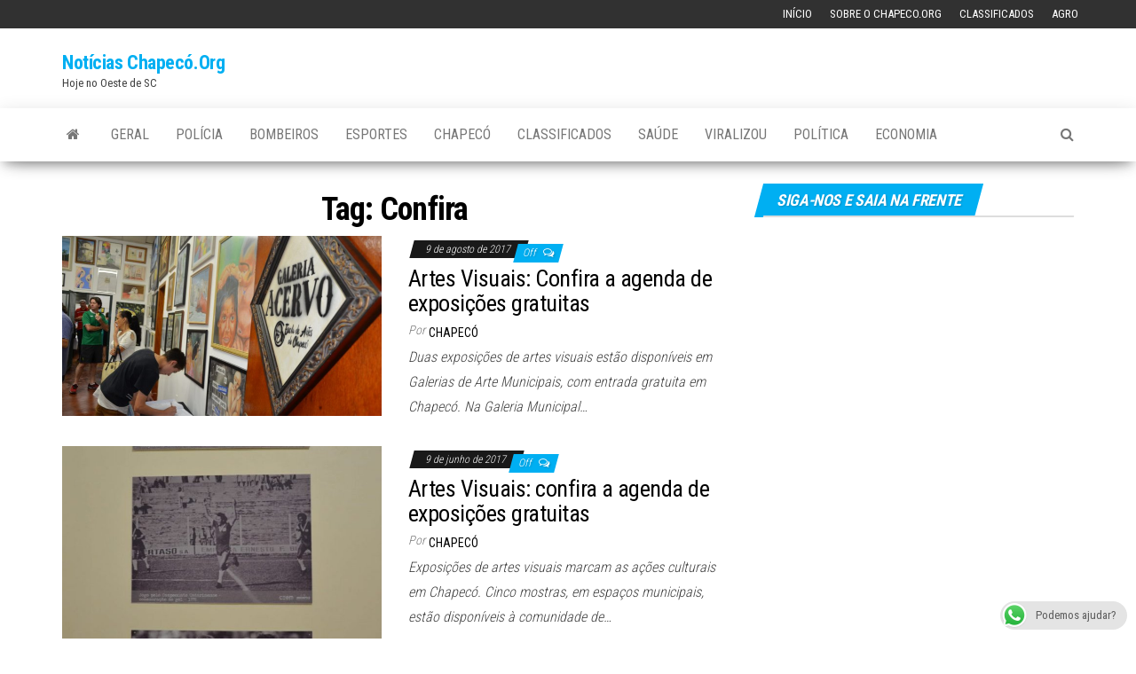

--- FILE ---
content_type: text/html; charset=UTF-8
request_url: https://www.chapeco.org/noticias/tag/confira/
body_size: 11814
content:
<!DOCTYPE html>
<html lang="pt-BR">
    <head>
        <meta http-equiv="content-type" content="text/html; charset=UTF-8" />
        <meta http-equiv="X-UA-Compatible" content="IE=edge">
        <meta name="viewport" content="width=device-width, initial-scale=1">
        <link rel="pingback" href="https://www.chapeco.org/noticias/xmlrpc.php" />
        <title>Confira &#8211; Notícias Chapecó.Org</title>
<meta name='robots' content='max-image-preview:large' />
<link rel='dns-prefetch' href='//secure.gravatar.com' />
<link rel='dns-prefetch' href='//stats.wp.com' />
<link rel='dns-prefetch' href='//fonts.googleapis.com' />
<link rel='dns-prefetch' href='//v0.wordpress.com' />
<link rel="alternate" type="application/rss+xml" title="Feed para Notícias Chapecó.Org &raquo;" href="https://www.chapeco.org/noticias/feed/" />
<link rel="alternate" type="application/rss+xml" title="Feed de comentários para Notícias Chapecó.Org &raquo;" href="https://www.chapeco.org/noticias/comments/feed/" />
<link rel="alternate" type="application/rss+xml" title="Feed de tag para Notícias Chapecó.Org &raquo; Confira" href="https://www.chapeco.org/noticias/tag/confira/feed/" />
<style id='wp-img-auto-sizes-contain-inline-css' type='text/css'>
img:is([sizes=auto i],[sizes^="auto," i]){contain-intrinsic-size:3000px 1500px}
/*# sourceURL=wp-img-auto-sizes-contain-inline-css */
</style>
<link rel='stylesheet' id='ts-poll-block-css' href='https://www.chapeco.org/noticias/wp-content/plugins/poll-wp/admin/css/block.css' type='text/css' media='all' />
<style id='wp-block-library-inline-css' type='text/css'>
:root{--wp-block-synced-color:#7a00df;--wp-block-synced-color--rgb:122,0,223;--wp-bound-block-color:var(--wp-block-synced-color);--wp-editor-canvas-background:#ddd;--wp-admin-theme-color:#007cba;--wp-admin-theme-color--rgb:0,124,186;--wp-admin-theme-color-darker-10:#006ba1;--wp-admin-theme-color-darker-10--rgb:0,107,160.5;--wp-admin-theme-color-darker-20:#005a87;--wp-admin-theme-color-darker-20--rgb:0,90,135;--wp-admin-border-width-focus:2px}@media (min-resolution:192dpi){:root{--wp-admin-border-width-focus:1.5px}}.wp-element-button{cursor:pointer}:root .has-very-light-gray-background-color{background-color:#eee}:root .has-very-dark-gray-background-color{background-color:#313131}:root .has-very-light-gray-color{color:#eee}:root .has-very-dark-gray-color{color:#313131}:root .has-vivid-green-cyan-to-vivid-cyan-blue-gradient-background{background:linear-gradient(135deg,#00d084,#0693e3)}:root .has-purple-crush-gradient-background{background:linear-gradient(135deg,#34e2e4,#4721fb 50%,#ab1dfe)}:root .has-hazy-dawn-gradient-background{background:linear-gradient(135deg,#faaca8,#dad0ec)}:root .has-subdued-olive-gradient-background{background:linear-gradient(135deg,#fafae1,#67a671)}:root .has-atomic-cream-gradient-background{background:linear-gradient(135deg,#fdd79a,#004a59)}:root .has-nightshade-gradient-background{background:linear-gradient(135deg,#330968,#31cdcf)}:root .has-midnight-gradient-background{background:linear-gradient(135deg,#020381,#2874fc)}:root{--wp--preset--font-size--normal:16px;--wp--preset--font-size--huge:42px}.has-regular-font-size{font-size:1em}.has-larger-font-size{font-size:2.625em}.has-normal-font-size{font-size:var(--wp--preset--font-size--normal)}.has-huge-font-size{font-size:var(--wp--preset--font-size--huge)}.has-text-align-center{text-align:center}.has-text-align-left{text-align:left}.has-text-align-right{text-align:right}.has-fit-text{white-space:nowrap!important}#end-resizable-editor-section{display:none}.aligncenter{clear:both}.items-justified-left{justify-content:flex-start}.items-justified-center{justify-content:center}.items-justified-right{justify-content:flex-end}.items-justified-space-between{justify-content:space-between}.screen-reader-text{border:0;clip-path:inset(50%);height:1px;margin:-1px;overflow:hidden;padding:0;position:absolute;width:1px;word-wrap:normal!important}.screen-reader-text:focus{background-color:#ddd;clip-path:none;color:#444;display:block;font-size:1em;height:auto;left:5px;line-height:normal;padding:15px 23px 14px;text-decoration:none;top:5px;width:auto;z-index:100000}html :where(.has-border-color){border-style:solid}html :where([style*=border-top-color]){border-top-style:solid}html :where([style*=border-right-color]){border-right-style:solid}html :where([style*=border-bottom-color]){border-bottom-style:solid}html :where([style*=border-left-color]){border-left-style:solid}html :where([style*=border-width]){border-style:solid}html :where([style*=border-top-width]){border-top-style:solid}html :where([style*=border-right-width]){border-right-style:solid}html :where([style*=border-bottom-width]){border-bottom-style:solid}html :where([style*=border-left-width]){border-left-style:solid}html :where(img[class*=wp-image-]){height:auto;max-width:100%}:where(figure){margin:0 0 1em}html :where(.is-position-sticky){--wp-admin--admin-bar--position-offset:var(--wp-admin--admin-bar--height,0px)}@media screen and (max-width:600px){html :where(.is-position-sticky){--wp-admin--admin-bar--position-offset:0px}}

/*# sourceURL=wp-block-library-inline-css */
</style><style id='global-styles-inline-css' type='text/css'>
:root{--wp--preset--aspect-ratio--square: 1;--wp--preset--aspect-ratio--4-3: 4/3;--wp--preset--aspect-ratio--3-4: 3/4;--wp--preset--aspect-ratio--3-2: 3/2;--wp--preset--aspect-ratio--2-3: 2/3;--wp--preset--aspect-ratio--16-9: 16/9;--wp--preset--aspect-ratio--9-16: 9/16;--wp--preset--color--black: #000000;--wp--preset--color--cyan-bluish-gray: #abb8c3;--wp--preset--color--white: #ffffff;--wp--preset--color--pale-pink: #f78da7;--wp--preset--color--vivid-red: #cf2e2e;--wp--preset--color--luminous-vivid-orange: #ff6900;--wp--preset--color--luminous-vivid-amber: #fcb900;--wp--preset--color--light-green-cyan: #7bdcb5;--wp--preset--color--vivid-green-cyan: #00d084;--wp--preset--color--pale-cyan-blue: #8ed1fc;--wp--preset--color--vivid-cyan-blue: #0693e3;--wp--preset--color--vivid-purple: #9b51e0;--wp--preset--gradient--vivid-cyan-blue-to-vivid-purple: linear-gradient(135deg,rgb(6,147,227) 0%,rgb(155,81,224) 100%);--wp--preset--gradient--light-green-cyan-to-vivid-green-cyan: linear-gradient(135deg,rgb(122,220,180) 0%,rgb(0,208,130) 100%);--wp--preset--gradient--luminous-vivid-amber-to-luminous-vivid-orange: linear-gradient(135deg,rgb(252,185,0) 0%,rgb(255,105,0) 100%);--wp--preset--gradient--luminous-vivid-orange-to-vivid-red: linear-gradient(135deg,rgb(255,105,0) 0%,rgb(207,46,46) 100%);--wp--preset--gradient--very-light-gray-to-cyan-bluish-gray: linear-gradient(135deg,rgb(238,238,238) 0%,rgb(169,184,195) 100%);--wp--preset--gradient--cool-to-warm-spectrum: linear-gradient(135deg,rgb(74,234,220) 0%,rgb(151,120,209) 20%,rgb(207,42,186) 40%,rgb(238,44,130) 60%,rgb(251,105,98) 80%,rgb(254,248,76) 100%);--wp--preset--gradient--blush-light-purple: linear-gradient(135deg,rgb(255,206,236) 0%,rgb(152,150,240) 100%);--wp--preset--gradient--blush-bordeaux: linear-gradient(135deg,rgb(254,205,165) 0%,rgb(254,45,45) 50%,rgb(107,0,62) 100%);--wp--preset--gradient--luminous-dusk: linear-gradient(135deg,rgb(255,203,112) 0%,rgb(199,81,192) 50%,rgb(65,88,208) 100%);--wp--preset--gradient--pale-ocean: linear-gradient(135deg,rgb(255,245,203) 0%,rgb(182,227,212) 50%,rgb(51,167,181) 100%);--wp--preset--gradient--electric-grass: linear-gradient(135deg,rgb(202,248,128) 0%,rgb(113,206,126) 100%);--wp--preset--gradient--midnight: linear-gradient(135deg,rgb(2,3,129) 0%,rgb(40,116,252) 100%);--wp--preset--font-size--small: 13px;--wp--preset--font-size--medium: 20px;--wp--preset--font-size--large: 36px;--wp--preset--font-size--x-large: 42px;--wp--preset--spacing--20: 0.44rem;--wp--preset--spacing--30: 0.67rem;--wp--preset--spacing--40: 1rem;--wp--preset--spacing--50: 1.5rem;--wp--preset--spacing--60: 2.25rem;--wp--preset--spacing--70: 3.38rem;--wp--preset--spacing--80: 5.06rem;--wp--preset--shadow--natural: 6px 6px 9px rgba(0, 0, 0, 0.2);--wp--preset--shadow--deep: 12px 12px 50px rgba(0, 0, 0, 0.4);--wp--preset--shadow--sharp: 6px 6px 0px rgba(0, 0, 0, 0.2);--wp--preset--shadow--outlined: 6px 6px 0px -3px rgb(255, 255, 255), 6px 6px rgb(0, 0, 0);--wp--preset--shadow--crisp: 6px 6px 0px rgb(0, 0, 0);}:where(.is-layout-flex){gap: 0.5em;}:where(.is-layout-grid){gap: 0.5em;}body .is-layout-flex{display: flex;}.is-layout-flex{flex-wrap: wrap;align-items: center;}.is-layout-flex > :is(*, div){margin: 0;}body .is-layout-grid{display: grid;}.is-layout-grid > :is(*, div){margin: 0;}:where(.wp-block-columns.is-layout-flex){gap: 2em;}:where(.wp-block-columns.is-layout-grid){gap: 2em;}:where(.wp-block-post-template.is-layout-flex){gap: 1.25em;}:where(.wp-block-post-template.is-layout-grid){gap: 1.25em;}.has-black-color{color: var(--wp--preset--color--black) !important;}.has-cyan-bluish-gray-color{color: var(--wp--preset--color--cyan-bluish-gray) !important;}.has-white-color{color: var(--wp--preset--color--white) !important;}.has-pale-pink-color{color: var(--wp--preset--color--pale-pink) !important;}.has-vivid-red-color{color: var(--wp--preset--color--vivid-red) !important;}.has-luminous-vivid-orange-color{color: var(--wp--preset--color--luminous-vivid-orange) !important;}.has-luminous-vivid-amber-color{color: var(--wp--preset--color--luminous-vivid-amber) !important;}.has-light-green-cyan-color{color: var(--wp--preset--color--light-green-cyan) !important;}.has-vivid-green-cyan-color{color: var(--wp--preset--color--vivid-green-cyan) !important;}.has-pale-cyan-blue-color{color: var(--wp--preset--color--pale-cyan-blue) !important;}.has-vivid-cyan-blue-color{color: var(--wp--preset--color--vivid-cyan-blue) !important;}.has-vivid-purple-color{color: var(--wp--preset--color--vivid-purple) !important;}.has-black-background-color{background-color: var(--wp--preset--color--black) !important;}.has-cyan-bluish-gray-background-color{background-color: var(--wp--preset--color--cyan-bluish-gray) !important;}.has-white-background-color{background-color: var(--wp--preset--color--white) !important;}.has-pale-pink-background-color{background-color: var(--wp--preset--color--pale-pink) !important;}.has-vivid-red-background-color{background-color: var(--wp--preset--color--vivid-red) !important;}.has-luminous-vivid-orange-background-color{background-color: var(--wp--preset--color--luminous-vivid-orange) !important;}.has-luminous-vivid-amber-background-color{background-color: var(--wp--preset--color--luminous-vivid-amber) !important;}.has-light-green-cyan-background-color{background-color: var(--wp--preset--color--light-green-cyan) !important;}.has-vivid-green-cyan-background-color{background-color: var(--wp--preset--color--vivid-green-cyan) !important;}.has-pale-cyan-blue-background-color{background-color: var(--wp--preset--color--pale-cyan-blue) !important;}.has-vivid-cyan-blue-background-color{background-color: var(--wp--preset--color--vivid-cyan-blue) !important;}.has-vivid-purple-background-color{background-color: var(--wp--preset--color--vivid-purple) !important;}.has-black-border-color{border-color: var(--wp--preset--color--black) !important;}.has-cyan-bluish-gray-border-color{border-color: var(--wp--preset--color--cyan-bluish-gray) !important;}.has-white-border-color{border-color: var(--wp--preset--color--white) !important;}.has-pale-pink-border-color{border-color: var(--wp--preset--color--pale-pink) !important;}.has-vivid-red-border-color{border-color: var(--wp--preset--color--vivid-red) !important;}.has-luminous-vivid-orange-border-color{border-color: var(--wp--preset--color--luminous-vivid-orange) !important;}.has-luminous-vivid-amber-border-color{border-color: var(--wp--preset--color--luminous-vivid-amber) !important;}.has-light-green-cyan-border-color{border-color: var(--wp--preset--color--light-green-cyan) !important;}.has-vivid-green-cyan-border-color{border-color: var(--wp--preset--color--vivid-green-cyan) !important;}.has-pale-cyan-blue-border-color{border-color: var(--wp--preset--color--pale-cyan-blue) !important;}.has-vivid-cyan-blue-border-color{border-color: var(--wp--preset--color--vivid-cyan-blue) !important;}.has-vivid-purple-border-color{border-color: var(--wp--preset--color--vivid-purple) !important;}.has-vivid-cyan-blue-to-vivid-purple-gradient-background{background: var(--wp--preset--gradient--vivid-cyan-blue-to-vivid-purple) !important;}.has-light-green-cyan-to-vivid-green-cyan-gradient-background{background: var(--wp--preset--gradient--light-green-cyan-to-vivid-green-cyan) !important;}.has-luminous-vivid-amber-to-luminous-vivid-orange-gradient-background{background: var(--wp--preset--gradient--luminous-vivid-amber-to-luminous-vivid-orange) !important;}.has-luminous-vivid-orange-to-vivid-red-gradient-background{background: var(--wp--preset--gradient--luminous-vivid-orange-to-vivid-red) !important;}.has-very-light-gray-to-cyan-bluish-gray-gradient-background{background: var(--wp--preset--gradient--very-light-gray-to-cyan-bluish-gray) !important;}.has-cool-to-warm-spectrum-gradient-background{background: var(--wp--preset--gradient--cool-to-warm-spectrum) !important;}.has-blush-light-purple-gradient-background{background: var(--wp--preset--gradient--blush-light-purple) !important;}.has-blush-bordeaux-gradient-background{background: var(--wp--preset--gradient--blush-bordeaux) !important;}.has-luminous-dusk-gradient-background{background: var(--wp--preset--gradient--luminous-dusk) !important;}.has-pale-ocean-gradient-background{background: var(--wp--preset--gradient--pale-ocean) !important;}.has-electric-grass-gradient-background{background: var(--wp--preset--gradient--electric-grass) !important;}.has-midnight-gradient-background{background: var(--wp--preset--gradient--midnight) !important;}.has-small-font-size{font-size: var(--wp--preset--font-size--small) !important;}.has-medium-font-size{font-size: var(--wp--preset--font-size--medium) !important;}.has-large-font-size{font-size: var(--wp--preset--font-size--large) !important;}.has-x-large-font-size{font-size: var(--wp--preset--font-size--x-large) !important;}
/*# sourceURL=global-styles-inline-css */
</style>

<style id='classic-theme-styles-inline-css' type='text/css'>
/*! This file is auto-generated */
.wp-block-button__link{color:#fff;background-color:#32373c;border-radius:9999px;box-shadow:none;text-decoration:none;padding:calc(.667em + 2px) calc(1.333em + 2px);font-size:1.125em}.wp-block-file__button{background:#32373c;color:#fff;text-decoration:none}
/*# sourceURL=/wp-includes/css/classic-themes.min.css */
</style>
<link rel='stylesheet' id='ccw_main_css-css' href='https://www.chapeco.org/noticias/wp-content/plugins/click-to-chat-for-whatsapp/prev/assets/css/mainstyles.css' type='text/css' media='all' />
<link rel='stylesheet' id='ts-poll-public-css' href='https://www.chapeco.org/noticias/wp-content/plugins/poll-wp/public/css/ts_poll-public.css' type='text/css' media='all' />
<link rel='stylesheet' id='ts-poll-fonts-css' href='https://www.chapeco.org/noticias/wp-content/plugins/poll-wp/fonts/ts_poll-fonts.css' type='text/css' media='all' />
<link rel='stylesheet' id='wprc-style-css' href='https://www.chapeco.org/noticias/wp-content/plugins/report-content/static/css/styles.css' type='text/css' media='all' />
<link rel='stylesheet' id='usp_style-css' href='https://www.chapeco.org/noticias/wp-content/plugins/user-submitted-posts/resources/usp.css' type='text/css' media='all' />
<link rel='stylesheet' id='widgetopts-styles-css' href='https://www.chapeco.org/noticias/wp-content/plugins/widget-options/assets/css/widget-options.css' type='text/css' media='all' />
<link rel='stylesheet' id='yop-public-css' href='https://www.chapeco.org/noticias/wp-content/plugins/yop-poll/public/assets/css/yop-poll-public-6.5.39.css' type='text/css' media='all' />
<link rel='stylesheet' id='envo-magazine-fonts-css' href='https://fonts.googleapis.com/css?family=Roboto+Condensed%3A300%2C400%2C700&#038;subset=latin%2Clatin-ext' type='text/css' media='all' />
<link rel='stylesheet' id='bootstrap-css' href='https://www.chapeco.org/noticias/wp-content/themes/envo-magazine/css/bootstrap.css' type='text/css' media='all' />
<link rel='stylesheet' id='envo-magazine-stylesheet-css' href='https://www.chapeco.org/noticias/wp-content/themes/envo-magazine/style.css' type='text/css' media='all' />
<link rel='stylesheet' id='font-awesome-css' href='https://www.chapeco.org/noticias/wp-content/themes/envo-magazine/css/font-awesome.min.css' type='text/css' media='all' />
		
		<script type="text/javascript">
			window.ParsleyConfig = { excluded: ".exclude" };
			var usp_case_sensitivity = "false";
			var usp_challenge_response = "2";
		</script>
<script type="text/javascript" src="https://www.chapeco.org/noticias/wp-includes/js/jquery/jquery.min.js" id="jquery-core-js"></script>
<script type="text/javascript" src="https://www.chapeco.org/noticias/wp-includes/js/jquery/jquery-migrate.min.js" id="jquery-migrate-js"></script>
<script type="text/javascript" src="https://www.chapeco.org/noticias/wp-content/plugins/poll-wp/public/js/vue.js" id="ts-poll-vue-js"></script>
<script type="text/javascript" id="ts-poll-public-js-extra">
/* <![CDATA[ */
var tsPollData = {"root_url":"https://www.chapeco.org/noticias/wp-json/","nonce":"20cc718b9f"};
//# sourceURL=ts-poll-public-js-extra
/* ]]> */
</script>
<script type="text/javascript" src="https://www.chapeco.org/noticias/wp-content/plugins/poll-wp/public/js/ts_poll-public.js" id="ts-poll-public-js"></script>
<script type="text/javascript" src="https://www.chapeco.org/noticias/wp-content/plugins/related-posts-thumbnails/assets/js/front.min.js" id="rpt_front_style-js"></script>
<script type="text/javascript" src="https://www.chapeco.org/noticias/wp-content/plugins/related-posts-thumbnails/assets/js/lazy-load.js" id="rpt-lazy-load-js"></script>
<script type="text/javascript" id="wprc-script-js-extra">
/* <![CDATA[ */
var wprcajaxhandler = {"ajaxurl":"https://www.chapeco.org/noticias/wp-admin/admin-ajax.php"};
//# sourceURL=wprc-script-js-extra
/* ]]> */
</script>
<script type="text/javascript" src="https://www.chapeco.org/noticias/wp-content/plugins/report-content/static/js/scripts.js" id="wprc-script-js"></script>
<script type="text/javascript" src="https://www.chapeco.org/noticias/wp-content/plugins/user-submitted-posts/resources/jquery.cookie.js" id="usp_cookie-js"></script>
<script type="text/javascript" src="https://www.chapeco.org/noticias/wp-content/plugins/user-submitted-posts/resources/jquery.parsley.min.js" id="usp_parsley-js"></script>
<script type="text/javascript" src="https://www.chapeco.org/noticias/wp-content/plugins/user-submitted-posts/resources/jquery.usp.core.js" id="usp_core-js"></script>
<script type="text/javascript" id="yop-public-js-extra">
/* <![CDATA[ */
var objectL10n = {"yopPollParams":{"urlParams":{"ajax":"https://www.chapeco.org/noticias/wp-admin/admin-ajax.php","wpLogin":"https://www.chapeco.org/noticias/wp-login.php?redirect_to=https%3A%2F%2Fwww.chapeco.org%2Fnoticias%2Fwp-admin%2Fadmin-ajax.php%3Faction%3Dyop_poll_record_wordpress_vote"},"apiParams":{"reCaptcha":{"siteKey":""},"reCaptchaV2Invisible":{"siteKey":""},"reCaptchaV3":{"siteKey":""},"hCaptcha":{"siteKey":""},"cloudflareTurnstile":{"siteKey":""}},"captchaParams":{"imgPath":"https://www.chapeco.org/noticias/wp-content/plugins/yop-poll/public/assets/img/","url":"https://www.chapeco.org/noticias/wp-content/plugins/yop-poll/app.php","accessibilityAlt":"Sound icon","accessibilityTitle":"Accessibility option: listen to a question and answer it!","accessibilityDescription":"Type below the \u003Cstrong\u003Eanswer\u003C/strong\u003E to what you hear. Numbers or words:","explanation":"Click or touch the \u003Cstrong\u003EANSWER\u003C/strong\u003E","refreshAlt":"Refresh/reload icon","refreshTitle":"Refresh/reload: get new images and accessibility option!"},"voteParams":{"invalidPoll":"Invalid Poll","noAnswersSelected":"No answer selected","minAnswersRequired":"At least {min_answers_allowed} answer(s) required","maxAnswersRequired":"A max of {max_answers_allowed} answer(s) accepted","noAnswerForOther":"No other answer entered","noValueForCustomField":"{custom_field_name} is required","tooManyCharsForCustomField":"Text for {custom_field_name} is too long","consentNotChecked":"You must agree to our terms and conditions","noCaptchaSelected":"Captcha is required","thankYou":"Thank you for your vote"},"resultsParams":{"singleVote":"vote","multipleVotes":"votes","singleAnswer":"answer","multipleAnswers":"answers"}}};
//# sourceURL=yop-public-js-extra
/* ]]> */
</script>
<script type="text/javascript" src="https://www.chapeco.org/noticias/wp-content/plugins/yop-poll/public/assets/js/yop-poll-public-6.5.39.min.js" id="yop-public-js"></script>
<link rel="https://api.w.org/" href="https://www.chapeco.org/noticias/wp-json/" /><link rel="alternate" title="JSON" type="application/json" href="https://www.chapeco.org/noticias/wp-json/wp/v2/tags/128" /><link rel="EditURI" type="application/rsd+xml" title="RSD" href="https://www.chapeco.org/noticias/xmlrpc.php?rsd" />
<meta name="generator" content="WordPress 6.9" />
<meta property="fb:app_id" content="403217579861013"/>        <style>
            #related_posts_thumbnails li {
                border-right: 1px solid #dddddd;
                background-color: #ffffff            }

            #related_posts_thumbnails li:hover {
                background-color: #eeeeee;
            }

            .relpost_content {
                font-size: 12px;
                color: #333333;
            }

            .relpost-block-single {
                background-color: #ffffff;
                border-right: 1px solid #dddddd;
                border-left: 1px solid #dddddd;
                margin-right: -1px;
            }

            .relpost-block-single:hover {
                background-color: #eeeeee;
            }
        </style>

        	<style>img#wpstats{display:none}</style>
		
<!-- Jetpack Open Graph Tags -->
<meta property="og:type" content="website" />
<meta property="og:title" content="Confira &#8211; Notícias Chapecó.Org" />
<meta property="og:url" content="https://www.chapeco.org/noticias/tag/confira/" />
<meta property="og:site_name" content="Notícias Chapecó.Org" />
<meta property="og:image" content="https://s0.wp.com/i/blank.jpg" />
<meta property="og:image:width" content="200" />
<meta property="og:image:height" content="200" />
<meta property="og:image:alt" content="" />
<meta property="og:locale" content="pt_BR" />

<!-- End Jetpack Open Graph Tags -->
    <link rel='stylesheet' id='dashicons-css' href='https://www.chapeco.org/noticias/wp-includes/css/dashicons.min.css' type='text/css' media='all' />
<link rel='stylesheet' id='thickbox-css' href='https://www.chapeco.org/noticias/wp-includes/js/thickbox/thickbox.css' type='text/css' media='all' />
</head>
    <body id="blog" class="archive tag tag-confira tag-128 wp-theme-envo-magazine">
        <a class="skip-link screen-reader-text" href="#site-content">Skip to the content</a>            <div class="top-menu" >
        <nav id="top-navigation" class="navbar navbar-inverse bg-dark">     
            <div class="container">   
                <div class="navbar-header">
                    <button type="button" class="navbar-toggle" data-toggle="collapse" data-target=".navbar-2-collapse">
                        <span class="sr-only">Alternar navegação</span>
                        <span class="icon-bar"></span>
                        <span class="icon-bar"></span>
                        <span class="icon-bar"></span>
                    </button>
                </div>
                <div class="collapse navbar-collapse navbar-2-collapse">
                    <div class="menu-topo-container"><ul id="menu-topo" class="nav navbar-nav navbar-right"><li itemscope="itemscope" itemtype="https://www.schema.org/SiteNavigationElement" id="menu-item-17237" class="menu-item menu-item-type-custom menu-item-object-custom menu-item-17237"><a title="Início" href="/">Início</a></li>
<li itemscope="itemscope" itemtype="https://www.schema.org/SiteNavigationElement" id="menu-item-17236" class="menu-item menu-item-type-post_type menu-item-object-page menu-item-17236"><a title="Sobre o Chapeco.Org" href="https://www.chapeco.org/noticias/sobre/">Sobre o Chapeco.Org</a></li>
<li itemscope="itemscope" itemtype="https://www.schema.org/SiteNavigationElement" id="menu-item-17252" class="menu-item menu-item-type-custom menu-item-object-custom menu-item-17252"><a title="Classificados" href="https://www.chapeco.org/classificados/">Classificados</a></li>
<li itemscope="itemscope" itemtype="https://www.schema.org/SiteNavigationElement" id="menu-item-84173" class="menu-item menu-item-type-taxonomy menu-item-object-category menu-item-84173"><a title="Agro" href="https://www.chapeco.org/noticias/categoria/agro/">Agro</a></li>
</ul></div>                </div>
            </div>    
        </nav> 
    </div>
<div class="site-header container-fluid">
    <div class="container" >
        <div class="row" >
            <div class="site-heading col-md-4" >
                <div class="site-branding-logo">
                                    </div>
                <div class="site-branding-text">
                                            <p class="site-title"><a href="https://www.chapeco.org/noticias/" rel="home">Notícias Chapecó.Org</a></p>
                    
                                            <p class="site-description">
                            Hoje no Oeste de SC                        </p>
                                    </div><!-- .site-branding-text -->
            </div>
                            <div class="site-heading-sidebar col-md-8" >
                    <div id="content-header-section" class="text-right">
                        <div id="custom_html-5" class="widget_text widget widget_custom_html"><div class="textwidget custom-html-widget"><!-- [the_ad_group id="3309"] -->

<!-- Revive Adserver Asynchronous JS Tag - Generated with Revive Adserver v4.2.0 -->
<ins data-revive-zoneid="4" data-revive-id="ee55dbbf6341531e86b33427e170f4b0"></ins>
<script async src="//www.chapeco.org/ad/www/delivery/asyncjs.php"></script></div></div><div id="custom_html-8" class="widget_text widget widget_custom_html"><div class="textwidget custom-html-widget"><!-- 
<a href="https://clubaprovacao.shopping.marketup.com/"  onclick="trackOutboundLink('https://clubaprovacao.shopping.marketup.com/'); return false;"  rel="nofollow"  ><img src="https://static.chapeco.org/banners/banner-aprovacao.jpg" width="728px"  alt='clubeaprovacao' onmouseover="window.status='https://clubaprovacao.shopping.marketup.com/'; return true"   height="90px" /></a>

--></div></div>	
                    </div>
                </div>
            	
        </div>
    </div>
</div>
 
<div class="main-menu">
    <nav id="site-navigation" class="navbar navbar-default">     
        <div class="container">   
            <div class="navbar-header">
                                <button id="main-menu-panel" class="open-panel visible-xs" data-panel="main-menu-panel">
                        <span></span>
                        <span></span>
                        <span></span>
                    </button>
                            </div> 
                        <ul class="nav navbar-nav search-icon navbar-left hidden-xs">
                <li class="home-icon">
                    <a href="https://www.chapeco.org/noticias/" title="Notícias Chapecó.Org">
                        <i class="fa fa-home"></i>
                    </a>
                </li>
            </ul>
            <div class="menu-container"><ul id="menu-menu" class="nav navbar-nav navbar-left"><li itemscope="itemscope" itemtype="https://www.schema.org/SiteNavigationElement" id="menu-item-17230" class="menu-item menu-item-type-taxonomy menu-item-object-category menu-item-17230"><a title="Geral" href="https://www.chapeco.org/noticias/categoria/geral/">Geral</a></li>
<li itemscope="itemscope" itemtype="https://www.schema.org/SiteNavigationElement" id="menu-item-17229" class="menu-item menu-item-type-taxonomy menu-item-object-category menu-item-17229"><a title="Polícia" href="https://www.chapeco.org/noticias/categoria/policia/">Polícia</a></li>
<li itemscope="itemscope" itemtype="https://www.schema.org/SiteNavigationElement" id="menu-item-17340" class="menu-item menu-item-type-taxonomy menu-item-object-category menu-item-17340"><a title="Bombeiros" href="https://www.chapeco.org/noticias/categoria/bombeiros/">Bombeiros</a></li>
<li itemscope="itemscope" itemtype="https://www.schema.org/SiteNavigationElement" id="menu-item-17231" class="menu-item menu-item-type-taxonomy menu-item-object-category menu-item-17231"><a title="Esportes" href="https://www.chapeco.org/noticias/categoria/esportes/">Esportes</a></li>
<li itemscope="itemscope" itemtype="https://www.schema.org/SiteNavigationElement" id="menu-item-62832" class="menu-item menu-item-type-taxonomy menu-item-object-category menu-item-62832"><a title="Chapecó" href="https://www.chapeco.org/noticias/categoria/chapeco/">Chapecó</a></li>
<li itemscope="itemscope" itemtype="https://www.schema.org/SiteNavigationElement" id="menu-item-17253" class="menu-item menu-item-type-custom menu-item-object-custom menu-item-17253"><a title="Classificados" href="http://classificados.chapeco.org/">Classificados</a></li>
<li itemscope="itemscope" itemtype="https://www.schema.org/SiteNavigationElement" id="menu-item-17342" class="menu-item menu-item-type-taxonomy menu-item-object-category menu-item-17342"><a title="Saúde" href="https://www.chapeco.org/noticias/categoria/saude/">Saúde</a></li>
<li itemscope="itemscope" itemtype="https://www.schema.org/SiteNavigationElement" id="menu-item-54815" class="menu-item menu-item-type-taxonomy menu-item-object-category menu-item-54815"><a title="Viralizou" href="https://www.chapeco.org/noticias/categoria/viralizou/">Viralizou</a></li>
<li itemscope="itemscope" itemtype="https://www.schema.org/SiteNavigationElement" id="menu-item-52403" class="menu-item menu-item-type-taxonomy menu-item-object-category menu-item-52403"><a title="Política" href="https://www.chapeco.org/noticias/categoria/politica/">Política</a></li>
<li itemscope="itemscope" itemtype="https://www.schema.org/SiteNavigationElement" id="menu-item-54817" class="menu-item menu-item-type-taxonomy menu-item-object-category menu-item-54817"><a title="Economia" href="https://www.chapeco.org/noticias/categoria/economia/">Economia</a></li>
</ul></div>            <ul class="nav navbar-nav search-icon navbar-right hidden-xs">
                <li class="top-search-icon">
                    <a href="#">
                        <i class="fa fa-search"></i>
                    </a>
                </li>
                <div class="top-search-box">
                    <form role="search" method="get" id="searchform" class="searchform" action="https://www.chapeco.org/noticias/">
				<div>
					<label class="screen-reader-text" for="s">Pesquisar por:</label>
					<input type="text" value="" name="s" id="s" />
					<input type="submit" id="searchsubmit" value="Pesquisar" />
				</div>
			</form>                </div>
            </ul>
        </div>
            </nav> 
</div>

 

<div id="site-content" class="container main-container" role="main">
	<div class="page-area">
		
<!-- start content container -->
<div class="row">

	<div class="col-md-8">
					<header class="archive-page-header text-center">
				<h1 class="page-title">Tag: <span>Confira</span></h1>			</header><!-- .page-header -->
				<article>
	<div class="post-11220 post type-post status-publish format-standard has-post-thumbnail hentry category-geral tag-agenda tag-artes tag-confira tag-exposicoes tag-gratuitas tag-visuais">                    
		<div class="news-item row">
						<div class="news-thumb col-md-6">
				<a href="https://www.chapeco.org/noticias/11220/artes-visuais-confira-a-agenda-de-exposicoes-gratuitas-2/" title="Artes Visuais: Confira a agenda de exposições gratuitas">
					<img src="https://www.chapeco.org/noticias/wp-content/uploads/2017/08/5-720x405.jpg" title="Artes Visuais: Confira a agenda de exposições gratuitas" alt="Artes Visuais: Confira a agenda de exposições gratuitas" />
				</a>
			</div><!-- .news-thumb -->
					<div class="news-text-wrap col-md-6">
					<span class="posted-date">
		9 de agosto de 2017	</span>
	<span class="comments-meta">
		Off		<i class="fa fa-comments-o"></i>
	</span>
					<h2 class="entry-title"><a href="https://www.chapeco.org/noticias/11220/artes-visuais-confira-a-agenda-de-exposicoes-gratuitas-2/" rel="bookmark">Artes Visuais: Confira a agenda de exposições gratuitas</a></h2>						<span class="author-meta">
			<span class="author-meta-by">Por</span>
			<a href="https://www.chapeco.org/noticias/author/admin/">
				Chapecó			</a>
		</span>
	
				<div class="post-excerpt">
					<p>Duas exposições de artes visuais estão disponíveis em Galerias de Arte Municipais, com entrada gratuita em Chapecó. Na Galeria Municipal&hellip;</p>
				</div><!-- .post-excerpt -->

			</div><!-- .news-text-wrap -->

		</div><!-- .news-item -->
	</div>
</article>
<article>
	<div class="post-9314 post type-post status-publish format-standard has-post-thumbnail hentry category-cultura-e-diversao tag-agenda tag-artes tag-confira tag-exposicoes tag-gratuitas tag-visuais">                    
		<div class="news-item row">
						<div class="news-thumb col-md-6">
				<a href="https://www.chapeco.org/noticias/9314/artes-visuais-confira-a-agenda-de-exposicoes-gratuitas/" title="Artes Visuais: confira a agenda de exposições gratuitas">
					<img src="https://www.chapeco.org/noticias/wp-content/uploads/2017/06/005-768x1204-653x405.jpg" title="Artes Visuais: confira a agenda de exposições gratuitas" alt="Artes Visuais: confira a agenda de exposições gratuitas" />
				</a>
			</div><!-- .news-thumb -->
					<div class="news-text-wrap col-md-6">
					<span class="posted-date">
		9 de junho de 2017	</span>
	<span class="comments-meta">
		Off		<i class="fa fa-comments-o"></i>
	</span>
					<h2 class="entry-title"><a href="https://www.chapeco.org/noticias/9314/artes-visuais-confira-a-agenda-de-exposicoes-gratuitas/" rel="bookmark">Artes Visuais: confira a agenda de exposições gratuitas</a></h2>						<span class="author-meta">
			<span class="author-meta-by">Por</span>
			<a href="https://www.chapeco.org/noticias/author/admin/">
				Chapecó			</a>
		</span>
	
				<div class="post-excerpt">
					<p>Exposições de artes visuais marcam as ações culturais em Chapecó. Cinco mostras, em espaços municipais, estão disponíveis à comunidade de&hellip;</p>
				</div><!-- .post-excerpt -->

			</div><!-- .news-text-wrap -->

		</div><!-- .news-item -->
	</div>
</article>
<article>
	<div class="post-8363 post type-post status-publish format-standard has-post-thumbnail hentry category-cultura-e-diversao tag-chapeco tag-confira tag-danca tag-festival tag-regulamento">                    
		<div class="news-item row">
						<div class="news-thumb col-md-6">
				<a href="https://www.chapeco.org/noticias/8363/confira-o-regulamento-do-festival-danca-chapeco/" title="Confira o regulamento do Festival Dança Chapecó">
					<img src="https://www.chapeco.org/noticias/wp-content/uploads/2017/05/Dança-1-720x405.jpg" title="Confira o regulamento do Festival Dança Chapecó" alt="Confira o regulamento do Festival Dança Chapecó" />
				</a>
			</div><!-- .news-thumb -->
					<div class="news-text-wrap col-md-6">
					<span class="posted-date">
		16 de maio de 2017	</span>
	<span class="comments-meta">
		Off		<i class="fa fa-comments-o"></i>
	</span>
					<h2 class="entry-title"><a href="https://www.chapeco.org/noticias/8363/confira-o-regulamento-do-festival-danca-chapeco/" rel="bookmark">Confira o regulamento do Festival Dança Chapecó</a></h2>						<span class="author-meta">
			<span class="author-meta-by">Por</span>
			<a href="https://www.chapeco.org/noticias/author/admin/">
				Chapecó			</a>
		</span>
	
				<div class="post-excerpt">
					<p>A Prefeitura de Chapecó, por meio da Secretaria de Cultura e da Escola de Artes, publicou o regulamento oficial do&hellip;</p>
				</div><!-- .post-excerpt -->

			</div><!-- .news-text-wrap -->

		</div><!-- .news-item -->
	</div>
</article>
<article>
	<div class="post-8190 post type-post status-publish format-standard has-post-thumbnail hentry category-geral tag-castelo tag-confira tag-habitacao tag-habitacionais tag-inscritos tag-lista tag-monte tag-para tag-sorteio tag-unidades">                    
		<div class="news-item row">
						<div class="news-thumb col-md-6">
				<a href="https://www.chapeco.org/noticias/8190/habitacao-confira-a-lista-de-inscritos-para-o-sorteio-das-unidades-habitacionais-do-monte-castelo/" title="Habitação: confira a lista de inscritos para o sorteio das unidades habitacionais do Monte Castelo">
					<img src="https://www.chapeco.org/noticias/wp-content/uploads/2017/05/loteamento-monte-castelo-chapeco.jpg" title="Habitação: confira a lista de inscritos para o sorteio das unidades habitacionais do Monte Castelo" alt="Habitação: confira a lista de inscritos para o sorteio das unidades habitacionais do Monte Castelo" />
				</a>
			</div><!-- .news-thumb -->
					<div class="news-text-wrap col-md-6">
					<span class="posted-date">
		9 de maio de 2017	</span>
	<span class="comments-meta">
		Off		<i class="fa fa-comments-o"></i>
	</span>
					<h2 class="entry-title"><a href="https://www.chapeco.org/noticias/8190/habitacao-confira-a-lista-de-inscritos-para-o-sorteio-das-unidades-habitacionais-do-monte-castelo/" rel="bookmark">Habitação: confira a lista de inscritos para o sorteio das unidades habitacionais do Monte Castelo</a></h2>						<span class="author-meta">
			<span class="author-meta-by">Por</span>
			<a href="https://www.chapeco.org/noticias/author/admin/">
				Chapecó			</a>
		</span>
	
				<div class="post-excerpt">
					<p>Homologação dos inscritos do Edital  de Chamada Pública para Sorteio de Cadastro de Reserva para Unidades Habitacionais requalificadas do Condomínio&hellip;</p>
				</div><!-- .post-excerpt -->

			</div><!-- .news-text-wrap -->

		</div><!-- .news-item -->
	</div>
</article>
<article>
	<div class="post-7904 post type-post status-publish format-standard has-post-thumbnail hentry category-cultura-e-diversao tag-centenario tag-confira tag-programacao tag-semanal">                    
		<div class="news-item row">
						<div class="news-thumb col-md-6">
				<a href="https://www.chapeco.org/noticias/7904/confira-a-programacao-semanal-do-centenario/" title="Confira a programação semanal do Centenário">
					<img src="https://www.chapeco.org/noticias/wp-content/uploads/2017/04/3-4-720x405.jpg" title="Confira a programação semanal do Centenário" alt="Confira a programação semanal do Centenário" />
				</a>
			</div><!-- .news-thumb -->
					<div class="news-text-wrap col-md-6">
					<span class="posted-date">
		25 de abril de 2017	</span>
	<span class="comments-meta">
		Off		<i class="fa fa-comments-o"></i>
	</span>
					<h2 class="entry-title"><a href="https://www.chapeco.org/noticias/7904/confira-a-programacao-semanal-do-centenario/" rel="bookmark">Confira a programação semanal do Centenário</a></h2>						<span class="author-meta">
			<span class="author-meta-by">Por</span>
			<a href="https://www.chapeco.org/noticias/author/admin/">
				Chapecó			</a>
		</span>
	
				<div class="post-excerpt">
					<p>Projetos de dança, eventos relacionados à prevenção de acidentes, workshop, festival e feira cultural marcam a Programação Oficial do Centenário&hellip;</p>
				</div><!-- .post-excerpt -->

			</div><!-- .news-text-wrap -->

		</div><!-- .news-item -->
	</div>
</article>
<article>
	<div class="post-7499 post type-post status-publish format-standard has-post-thumbnail hentry category-cultura-e-diversao tag-confira tag-festival tag-grupos tag-nacional tag-para tag-selecionados tag-teatro">                    
		<div class="news-item row">
						<div class="news-thumb col-md-6">
				<a href="https://www.chapeco.org/noticias/7499/confira-os-grupos-selecionados-para-o-festival-nacional-de-teatro-2/" title="Confira os grupos selecionados para o Festival Nacional de Teatro">
					<img src="https://www.chapeco.org/noticias/wp-content/uploads/2017/03/unnamed-8-2-720x405.jpg" title="Confira os grupos selecionados para o Festival Nacional de Teatro" alt="Confira os grupos selecionados para o Festival Nacional de Teatro" />
				</a>
			</div><!-- .news-thumb -->
					<div class="news-text-wrap col-md-6">
					<span class="posted-date">
		31 de março de 2017	</span>
	<span class="comments-meta">
		Off		<i class="fa fa-comments-o"></i>
	</span>
					<h2 class="entry-title"><a href="https://www.chapeco.org/noticias/7499/confira-os-grupos-selecionados-para-o-festival-nacional-de-teatro-2/" rel="bookmark">Confira os grupos selecionados para o Festival Nacional de Teatro</a></h2>						<span class="author-meta">
			<span class="author-meta-by">Por</span>
			<a href="https://www.chapeco.org/noticias/author/admin/">
				Chapecó			</a>
		</span>
	
				<div class="post-excerpt">
					<p>Grupos de Teatro dos estados do Rio Grande do Sul, Paraná, Santa Catarina e Mato Grosso, integram neste ano o&hellip;</p>
				</div><!-- .post-excerpt -->

			</div><!-- .news-text-wrap -->

		</div><!-- .news-item -->
	</div>
</article>
<article>
	<div class="post-7323 post type-post status-publish format-standard has-post-thumbnail hentry category-cultura-e-diversao tag-centenario tag-chapeco tag-confira tag-deste tag-final tag-programacao tag-semana">                    
		<div class="news-item row">
						<div class="news-thumb col-md-6">
				<a href="https://www.chapeco.org/noticias/7323/centenario-de-chapeco-confira-a-programacao-deste-final-de-semana/" title="Centenário de Chapecó: confira a programação deste final de semana">
					<img src="https://www.chapeco.org/noticias/wp-content/uploads/2017/03/espectáculo-8-720x405.jpg" title="Centenário de Chapecó: confira a programação deste final de semana" alt="Centenário de Chapecó: confira a programação deste final de semana" />
				</a>
			</div><!-- .news-thumb -->
					<div class="news-text-wrap col-md-6">
					<span class="posted-date">
		24 de março de 2017	</span>
	<span class="comments-meta">
		Off		<i class="fa fa-comments-o"></i>
	</span>
					<h2 class="entry-title"><a href="https://www.chapeco.org/noticias/7323/centenario-de-chapeco-confira-a-programacao-deste-final-de-semana/" rel="bookmark">Centenário de Chapecó: confira a programação deste final de semana</a></h2>						<span class="author-meta">
			<span class="author-meta-by">Por</span>
			<a href="https://www.chapeco.org/noticias/author/admin/">
				Chapecó			</a>
		</span>
	
				<div class="post-excerpt">
					<p>A Programação Oficial do Centenário traz para este final de semana diferentes opções culturais gratuitas para os chapecoenses e também&hellip;</p>
				</div><!-- .post-excerpt -->

			</div><!-- .news-text-wrap -->

		</div><!-- .news-item -->
	</div>
</article>
<article>
	<div class="post-7102 post type-post status-publish format-standard has-post-thumbnail hentry category-cultura-e-diversao tag-confira tag-edital tag-linguagens tag-mudancas">                    
		<div class="news-item row">
						<div class="news-thumb col-md-6">
				<a href="https://www.chapeco.org/noticias/7102/confira-as-mudancas-no-edital-das-linguagens/" title="Confira as mudanças no Edital das Linguagens">
					<img src="https://www.chapeco.org/noticias/wp-content/uploads/2016/11/noticias-720x405.jpg" title="Confira as mudanças no Edital das Linguagens" alt="Confira as mudanças no Edital das Linguagens" />
				</a>
			</div><!-- .news-thumb -->
					<div class="news-text-wrap col-md-6">
					<span class="posted-date">
		13 de março de 2017	</span>
	<span class="comments-meta">
		Off		<i class="fa fa-comments-o"></i>
	</span>
					<h2 class="entry-title"><a href="https://www.chapeco.org/noticias/7102/confira-as-mudancas-no-edital-das-linguagens/" rel="bookmark">Confira as mudanças no Edital das Linguagens</a></h2>						<span class="author-meta">
			<span class="author-meta-by">Por</span>
			<a href="https://www.chapeco.org/noticias/author/admin/">
				Chapecó			</a>
		</span>
	
				<div class="post-excerpt">
					<p>Foi republicado na última semana o Edital das Linguagens 2017. O documento com ajustes, está disponível no site www.chapeco.sc.gov.br/cultura no&hellip;</p>
				</div><!-- .post-excerpt -->

			</div><!-- .news-text-wrap -->

		</div><!-- .news-item -->
	</div>
</article>
<article>
	<div class="post-2918 post type-post status-publish format-standard has-post-thumbnail hentry category-cultura-e-diversao tag-confira tag-festival tag-grupos tag-nacional tag-para tag-selecionados tag-teatro">                    
		<div class="news-item row">
						<div class="news-thumb col-md-6">
				<a href="https://www.chapeco.org/noticias/2918/confira-os-grupos-selecionados-para-o-festival-nacional-de-teatro/" title="Confira os grupos selecionados para o Festival Nacional de Teatro">
					<img src="https://www.chapeco.org/noticias/wp-content/uploads/2016/04/teatro4-1-720x405.jpg" title="Confira os grupos selecionados para o Festival Nacional de Teatro" alt="Confira os grupos selecionados para o Festival Nacional de Teatro" />
				</a>
			</div><!-- .news-thumb -->
					<div class="news-text-wrap col-md-6">
					<span class="posted-date">
		13 de abril de 2016	</span>
	<span class="comments-meta">
		Off		<i class="fa fa-comments-o"></i>
	</span>
					<h2 class="entry-title"><a href="https://www.chapeco.org/noticias/2918/confira-os-grupos-selecionados-para-o-festival-nacional-de-teatro/" rel="bookmark">Confira os grupos selecionados para o Festival Nacional de Teatro</a></h2>						<span class="author-meta">
			<span class="author-meta-by">Por</span>
			<a href="https://www.chapeco.org/noticias/author/admin/">
				Chapecó			</a>
		</span>
	
				<div class="post-excerpt">
					<p>Foram divulgados, na última semana, os espetáculos selecionados para o Festival Nacional de Teatro de Chapecó. O evento acontecerá entre&hellip;</p>
				</div><!-- .post-excerpt -->

			</div><!-- .news-text-wrap -->

		</div><!-- .news-item -->
	</div>
</article>
<article>
	<div class="post-640 post type-post status-publish format-standard has-post-thumbnail hentry category-geral tag-733 tag-confira tag-globo tag-lista tag-ouro tag-vencedores">                    
		<div class="news-item row">
						<div class="news-thumb col-md-6">
				<a href="https://www.chapeco.org/noticias/640/globo-de-ouro-2016-confira-a-lista-de-vencedores/" title="Globo de Ouro 2016: confira a lista de vencedores">
					<img src="https://www.chapeco.org/noticias/wp-content/uploads/2016/01/globo-de-ouro-2016-confira-a-720x308.jpg" title="Globo de Ouro 2016: confira a lista de vencedores" alt="Globo de Ouro 2016: confira a lista de vencedores" />
				</a>
			</div><!-- .news-thumb -->
					<div class="news-text-wrap col-md-6">
					<span class="posted-date">
		11 de janeiro de 2016	</span>
	<span class="comments-meta">
		Off		<i class="fa fa-comments-o"></i>
	</span>
					<h2 class="entry-title"><a href="https://www.chapeco.org/noticias/640/globo-de-ouro-2016-confira-a-lista-de-vencedores/" rel="bookmark">Globo de Ouro 2016: confira a lista de vencedores</a></h2>						<span class="author-meta">
			<span class="author-meta-by">Por</span>
			<a href="https://www.chapeco.org/noticias/author/admin/">
				Chapecó			</a>
		</span>
	
				<div class="post-excerpt">
					<p>Premiação elegeu os melhores do cinema e televisão RIC Mais Santa Catarina</p>
				</div><!-- .post-excerpt -->

			</div><!-- .news-text-wrap -->

		</div><!-- .news-item -->
	</div>
</article>

	<nav class="navigation pagination" aria-label="Paginação de posts">
		<h2 class="screen-reader-text">Paginação de posts</h2>
		<div class="nav-links"><span aria-current="page" class="page-numbers current">1</span>
<a class="page-numbers" href="https://www.chapeco.org/noticias/tag/confira/page/2/">2</a>
<a class="next page-numbers" href="https://www.chapeco.org/noticias/tag/confira/page/2/">Próximo</a></div>
	</nav>
	</div>

		<aside id="sidebar" class="col-md-4">
		<div id="custom_html-6" class="widget_text widget widget_custom_html"><div class="widget-title"><h3>SIGA-NOS E SAIA NA FRENTE</h3></div><div class="textwidget custom-html-widget"><!--
<a target="_blank" href="https://queimadofuturo.online?utm_source=chorg&utm_campaign=chorg1&utm_id=chorg1&utm_content=mulher2child">
	<img src="https://www.chapeco.org/noticias/wp-content/uploads/2023/02/queimaad1.jpeg" width="300px" />
</a><br/><br/> 

<a target="_BLANK" onclick="trackOutboundLink('https://www.sishabi.com.br/curso-reurb-presencial-2023-atualizado/'); return false;" href="https://www.sishabi.com.br/curso-reurb-presencial-2023-atualizado/" rel="nofollow">Curso REURB Presencial 2023</a>

<a target="_BLANK" onclick="trackOutboundLink('https://instagram.com/sitio_vale_das_festas'); return false;" href="https://instagram.com/sitio_vale_das_festas" rel="nofollow">
		<img align="center" alt="camisetas chapeco" width="300px" height="300px" src="https://www.chapeco.org/noticias/wp-content/uploads/2023/06/cafe-colonial3.png" style="margin-bottom:15px" />
	</a> !-->



<div class="fb-like-box" data-href="https://www.facebook.com/chapeco.org" data-width="300" data-colorscheme="light" data-show-faces="true" data-header="true" data-stream="false" data-show-border="true"></div>	
		
<!-- Acompanhar -->
<div id="fb-root"></div>
<script>(function(d,s,id){var js,fjs=d.getElementsByTagName(s)[0];if(d.getElementById(id))return;js=d.createElement(s);js.id=id;js.src="//connect.facebook.net/pt_BR/sdk.js#xfbml=1&appId=403217579861013&version=v2.0";fjs.parentNode.insertBefore(js,fjs);}(document,'script','facebook-jssdk'));</script>

<br/><br/>



<script async src="//pagead2.googlesyndication.com/pagead/js/adsbygoogle.js"></script>
<!-- CHORG-NOT-300x600 -->
<ins class="adsbygoogle"
     style="display:inline-block;width:300px;height:600px"
     data-ad-client="ca-pub-4229746197292824"
     data-ad-slot="1070919501"></ins>
<script>
(adsbygoogle = window.adsbygoogle || []).push({});
</script>


<div align="center">
<script async src="//pagead2.googlesyndication.com/pagead/js/adsbygoogle.js"></script>
<ins class="adsbygoogle"
     style="display:block"
     data-ad-format="autorelaxed"
     data-ad-client="ca-pub-4229746197292824"
     data-ad-slot="5043667109"></ins>
<script>
     (adsbygoogle = window.adsbygoogle || []).push({});
</script>

_2
<div class="clever-core-ads"></div>

</div>
</div></div>	</aside>
    


</div>
<!-- end content container -->

</div><!-- end main-container -->
</div><!-- end page-area -->
  				
	<div id="content-footer-section" class="container-fluid clearfix">
		<div class="container">
			<div id="custom_html-4" class="widget_text widget widget_custom_html col-md-3"><div class="textwidget custom-html-widget">

<script>
  (function(i,s,o,g,r,a,m){i['GoogleAnalyticsObject']=r;i[r]=i[r]||function(){
  (i[r].q=i[r].q||[]).push(arguments)},i[r].l=1*new Date();a=s.createElement(o),
  m=s.getElementsByTagName(o)[0];a.async=1;a.src=g;m.parentNode.insertBefore(a,m)
  })(window,document,'script','//www.google-analytics.com/analytics.js','ga');

  ga('create', 'UA-1445142-5', 'chapeco.org');
  ga('send', 'pageview');

</script>

<script>
/**
* Function that tracks a click on an outbound link in Google Analytics.
* This function takes a valid URL string as an argument, and uses that URL string
* as the event label.
*/
var trackOutboundLink = function(url) {
   ga('send', 'event', 'outbound', 'click', url, {'hitCallback':
     function () {
     document.location = url;
     }
   });
}
</script>
</div></div>		</div>	
	</div>		
 
<footer id="colophon" class="footer-credits container-fluid">
	<div class="container">
				<div class="footer-credits-text text-center">
			Orgulhosamente mantido com <a href="https://wordpress.org/">WordPress</a>			<span class="sep"> | </span>
			Tema: <a href="https://envothemes.com/">Envo Magazine</a>		</div> 
		 
	</div>	
</footer>
 
<script type="speculationrules">
{"prefetch":[{"source":"document","where":{"and":[{"href_matches":"/noticias/*"},{"not":{"href_matches":["/noticias/wp-*.php","/noticias/wp-admin/*","/noticias/wp-content/uploads/*","/noticias/wp-content/*","/noticias/wp-content/plugins/*","/noticias/wp-content/themes/envo-magazine/*","/noticias/*\\?(.+)"]}},{"not":{"selector_matches":"a[rel~=\"nofollow\"]"}},{"not":{"selector_matches":".no-prefetch, .no-prefetch a"}}]},"eagerness":"conservative"}]}
</script>
		<div id="fb-root"></div>
		<script async defer crossorigin="anonymous" src="https://connect.facebook.net/pt_BR/sdk.js#xfbml=1&version=v21.0&appId=403217579861013&autoLogAppEvents=1"></script><!-- Click to Chat - prev - https://holithemes.com/plugins/click-to-chat/ v4.33 -->
<div class="ccw_plugin chatbot" style="bottom:10px; right:10px;">
    <div class="style4 animated no-animation ccw-no-hover-an">
        <a target="_blank" href="https://web.whatsapp.com/send?phone=5549988527878&#038;text=Olá!%20Estou%20entrando%20em%20contato%20via%20site%20Chapecó.Org." rel="noreferrer" class="nofocus">
            <div class="chip style-4 ccw-analytics" id="style-4" data-ccw="style-4" style="background-color: #e4e4e4; color: rgba(0, 0, 0, 0.6)">
                <img src="https://www.chapeco.org/noticias/wp-content/plugins/click-to-chat-for-whatsapp/./new/inc/assets/img/whatsapp-logo-32x32.png"  class="ccw-analytics" id="s4-icon" data-ccw="style-4" alt="WhatsApp">
                Podemos ajudar?            </div>
        </a>
    </div>
</div><script type="text/javascript" id="ccw_app-js-extra">
/* <![CDATA[ */
var ht_ccw_var = {"page_title":"Globo de Ouro 2016: confira a lista de vencedores","google_analytics":"true","ga_category":"Click to Chat for WhatsApp","ga_action":"Click","ga_label":"{{url}}"};
//# sourceURL=ccw_app-js-extra
/* ]]> */
</script>
<script type="text/javascript" src="https://www.chapeco.org/noticias/wp-content/plugins/click-to-chat-for-whatsapp/prev/assets/js/app.js" id="ccw_app-js"></script>
<script type="text/javascript" src="https://www.chapeco.org/noticias/wp-content/themes/envo-magazine/js/bootstrap.min.js" id="bootstrap-js"></script>
<script type="text/javascript" src="https://www.chapeco.org/noticias/wp-content/themes/envo-magazine/js/customscript.js" id="envo-magazine-theme-js-js"></script>
<script type="text/javascript" id="jetpack-stats-js-before">
/* <![CDATA[ */
_stq = window._stq || [];
_stq.push([ "view", JSON.parse("{\"v\":\"ext\",\"blog\":\"147898017\",\"post\":\"0\",\"tz\":\"-3\",\"srv\":\"www.chapeco.org\",\"arch_tag\":\"confira\",\"arch_results\":\"10\",\"j\":\"1:15.3.1\"}") ]);
_stq.push([ "clickTrackerInit", "147898017", "0" ]);
//# sourceURL=jetpack-stats-js-before
/* ]]> */
</script>
<script type="text/javascript" src="https://stats.wp.com/e-202605.js" id="jetpack-stats-js" defer="defer" data-wp-strategy="defer"></script>
<script type="text/javascript" id="thickbox-js-extra">
/* <![CDATA[ */
var thickboxL10n = {"next":"Pr\u00f3ximo \u00bb","prev":"\u00ab Anterior","image":"Imagem","of":"de","close":"Fechar","noiframes":"Este recurso necessita frames embutidos. Voc\u00ea desativou iframes ou seu navegador n\u00e3o os suporta.","loadingAnimation":"https://www.chapeco.org/noticias/wp-includes/js/thickbox/loadingAnimation.gif"};
//# sourceURL=thickbox-js-extra
/* ]]> */
</script>
<script type="text/javascript" src="https://www.chapeco.org/noticias/wp-includes/js/thickbox/thickbox.js" id="thickbox-js"></script>


<script defer src="https://static.cloudflareinsights.com/beacon.min.js/vcd15cbe7772f49c399c6a5babf22c1241717689176015" integrity="sha512-ZpsOmlRQV6y907TI0dKBHq9Md29nnaEIPlkf84rnaERnq6zvWvPUqr2ft8M1aS28oN72PdrCzSjY4U6VaAw1EQ==" data-cf-beacon='{"version":"2024.11.0","token":"501a85909fb445b6afe1433b6ba2d664","r":1,"server_timing":{"name":{"cfCacheStatus":true,"cfEdge":true,"cfExtPri":true,"cfL4":true,"cfOrigin":true,"cfSpeedBrain":true},"location_startswith":null}}' crossorigin="anonymous"></script>
</body>
</html>


--- FILE ---
content_type: text/html; charset=utf-8
request_url: https://www.google.com/recaptcha/api2/aframe
body_size: 267
content:
<!DOCTYPE HTML><html><head><meta http-equiv="content-type" content="text/html; charset=UTF-8"></head><body><script nonce="hE1D7mRqy8JPMEDt6Nui2g">/** Anti-fraud and anti-abuse applications only. See google.com/recaptcha */ try{var clients={'sodar':'https://pagead2.googlesyndication.com/pagead/sodar?'};window.addEventListener("message",function(a){try{if(a.source===window.parent){var b=JSON.parse(a.data);var c=clients[b['id']];if(c){var d=document.createElement('img');d.src=c+b['params']+'&rc='+(localStorage.getItem("rc::a")?sessionStorage.getItem("rc::b"):"");window.document.body.appendChild(d);sessionStorage.setItem("rc::e",parseInt(sessionStorage.getItem("rc::e")||0)+1);localStorage.setItem("rc::h",'1769657452953');}}}catch(b){}});window.parent.postMessage("_grecaptcha_ready", "*");}catch(b){}</script></body></html>